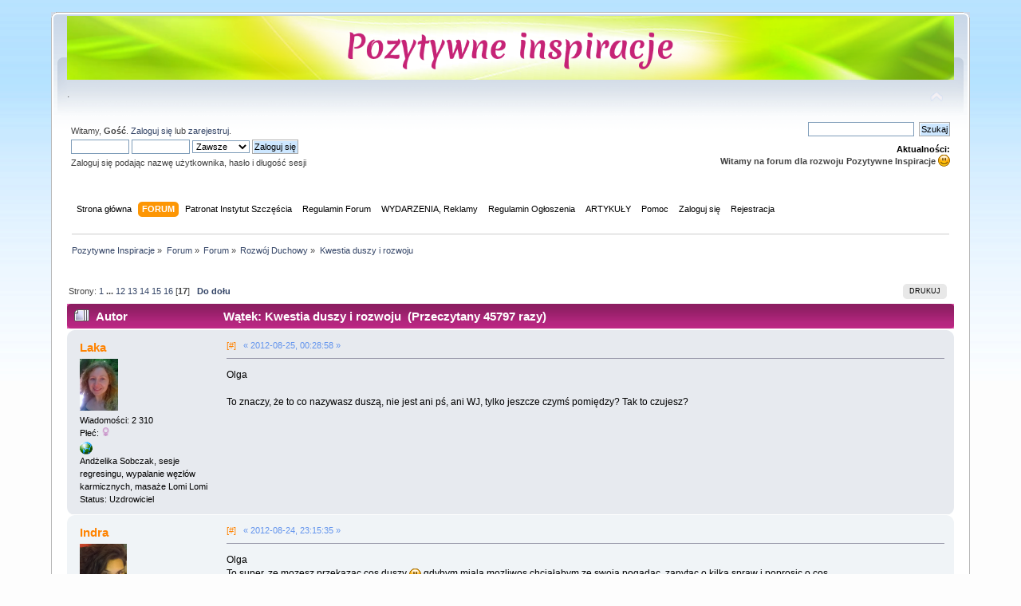

--- FILE ---
content_type: text/html; charset=UTF-8
request_url: http://pozytywneinspiracje.com/index.php?topic=434.240
body_size: 7751
content:
<!DOCTYPE html PUBLIC "-//W3C//DTD XHTML 1.0 Transitional//EN" "http://www.w3.org/TR/xhtml1/DTD/xhtml1-transitional.dtd">
<html xmlns="http://www.w3.org/1999/xhtml">
<head>
	<link rel="stylesheet" type="text/css" href="http://pozytywneinspiracje.com/Themes/default/css/index.css?fin23" />
	<link rel="stylesheet" type="text/css" href="http://pozytywneinspiracje.com/Themes/default/css/webkit.css" />
	<script type="text/javascript" src="http://pozytywneinspiracje.com/Themes/default/scripts/script.js?fin23"></script>
	<script type="text/javascript" src="http://pozytywneinspiracje.com/Themes/default/scripts/theme.js?fin23"></script>
	<script type="text/javascript"><!-- // --><![CDATA[
		var smf_theme_url = "http://pozytywneinspiracje.com/Themes/default";
		var smf_default_theme_url = "http://pozytywneinspiracje.com/Themes/default";
		var smf_images_url = "http://pozytywneinspiracje.com/Themes/default/images";
		var smf_scripturl = "http://pozytywneinspiracje.com/index.php?PHPSESSID=ieud70fgbra93sf39seu7itjh2&amp;";
		var smf_iso_case_folding = false;
		var smf_charset = "UTF-8";
		var ajax_notification_text = "Ładowanie...";
		var ajax_notification_cancel_text = "Anuluj";
	// ]]></script>
	<meta http-equiv="Content-Type" content="text/html; charset=UTF-8" />
	<meta name="description" content="Kwestia duszy i rozwoju " />
	<meta name="keywords" content="regresing, rozwój duchowy, cuda ducha, Leszek Żądło, reinkarnacja" />
	<title>Kwestia duszy i rozwoju </title>
	<link rel="canonical" href="http://pozytywneinspiracje.com/index.php?PHPSESSID=ieud70fgbra93sf39seu7itjh2&amp;topic=434.240" />
	<link rel="help" href="http://pozytywneinspiracje.com/index.php?PHPSESSID=ieud70fgbra93sf39seu7itjh2&amp;action=help" />
	<link rel="search" href="http://pozytywneinspiracje.com/index.php?PHPSESSID=ieud70fgbra93sf39seu7itjh2&amp;action=search" />
	<link rel="contents" href="http://pozytywneinspiracje.com/index.php?PHPSESSID=ieud70fgbra93sf39seu7itjh2&amp;" />
	<link rel="alternate" type="application/rss+xml" title="Pozytywne Inspiracje - RSS" href="http://pozytywneinspiracje.com/index.php?PHPSESSID=ieud70fgbra93sf39seu7itjh2&amp;type=rss;action=.xml" />
	<link rel="prev" href="http://pozytywneinspiracje.com/index.php?PHPSESSID=ieud70fgbra93sf39seu7itjh2&amp;topic=434.0;prev_next=prev" />
	<link rel="next" href="http://pozytywneinspiracje.com/index.php?PHPSESSID=ieud70fgbra93sf39seu7itjh2&amp;topic=434.0;prev_next=next" />
	<link rel="index" href="http://pozytywneinspiracje.com/index.php?PHPSESSID=ieud70fgbra93sf39seu7itjh2&amp;board=15.0" />
</head>
<body>
<div id="wrapper" style="width: 90%">
	<div id="header"><div class="frame">
		<div id="top_section">
			<h1 class="forumtitle">
				<a href="http://pozytywneinspiracje.com/index.php?PHPSESSID=ieud70fgbra93sf39seu7itjh2&amp;"><img src="http://pozytywneinspiracje.com/Themes/default/images/logo_nowe.png" alt="Pozytywne Inspiracje" /></a>
			</h1>
			<img id="upshrink" src="http://pozytywneinspiracje.com/Themes/default/images/upshrink.png" alt="*" title="Zmniejsz lub zwiększ nagłówek." style="display: none;" />
			<div id="siteslogan" class="floatright">.</div>
		</div>
		<div id="upper_section" class="middletext">
			<div class="user">
				<script type="text/javascript" src="http://pozytywneinspiracje.com/Themes/default/scripts/sha1.js"></script>
				<form id="guest_form" action="http://pozytywneinspiracje.com/index.php?PHPSESSID=ieud70fgbra93sf39seu7itjh2&amp;action=login2" method="post" accept-charset="UTF-8"  onsubmit="hashLoginPassword(this, 'c64a79ec2193d38e03dccdbd9cb399d4');">
					<div class="info">Witamy, <strong>Gość</strong>. <a href="http://pozytywneinspiracje.com/index.php?PHPSESSID=ieud70fgbra93sf39seu7itjh2&amp;action=login">Zaloguj się</a> lub <a href="http://pozytywneinspiracje.com/index.php?PHPSESSID=ieud70fgbra93sf39seu7itjh2&amp;action=register">zarejestruj</a>.</div>
					<input type="text" name="user" size="10" class="input_text" />
					<input type="password" name="passwrd" size="10" class="input_password" />
					<select name="cookielength">
						<option value="60">1 Godzina</option>
						<option value="1440">1 Dzień</option>
						<option value="10080">1 Tydzień</option>
						<option value="43200">1 Miesiąc</option>
						<option value="-1" selected="selected">Zawsze</option>
					</select>
					<input type="submit" value="Zaloguj się" class="button_submit" /><br />
					<div class="info">Zaloguj się podając nazwę użytkownika, hasło i długość sesji</div>
					<input type="hidden" name="hash_passwrd" value="" /><input type="hidden" name="js" value="no" />
				</form><script type="text/javascript">document.forms.guest_form.js.value = screen.width + "x" + screen.height;</script>
			</div>
			<div class="news normaltext">
				<form id="search_form" action="http://pozytywneinspiracje.com/index.php?PHPSESSID=ieud70fgbra93sf39seu7itjh2&amp;action=search2" method="post" accept-charset="UTF-8">
					<input type="text" name="search" value="" class="input_text" />&nbsp;
					<input type="submit" name="submit" value="Szukaj" class="button_submit" />
					<input type="hidden" name="advanced" value="0" />
					<input type="hidden" name="topic" value="434" /></form>
				<h2>Aktualności: </h2>
				<p><strong> Witamy na forum dla rozwoju Pozytywne Inspiracje <img src="http://pozytywneinspiracje.com/Smileys/default/smiley.gif" alt="&#58;&#41;" title="Uśmiech" class="smiley" /></strong></p>
			</div>
		</div>
		<br class="clear" />
		<script type="text/javascript"><!-- // --><![CDATA[
			var oMainHeaderToggle = new smc_Toggle({
				bToggleEnabled: true,
				bCurrentlyCollapsed: false,
				aSwappableContainers: [
					'upper_section'
				],
				aSwapImages: [
					{
						sId: 'upshrink',
						srcExpanded: smf_images_url + '/upshrink.png',
						altExpanded: 'Zmniejsz lub zwiększ nagłówek.',
						srcCollapsed: smf_images_url + '/upshrink2.png',
						altCollapsed: 'Zmniejsz lub zwiększ nagłówek.'
					}
				],
				oThemeOptions: {
					bUseThemeSettings: false,
					sOptionName: 'collapse_header',
					sSessionVar: 'ab37616',
					sSessionId: 'c64a79ec2193d38e03dccdbd9cb399d4'
				},
				oCookieOptions: {
					bUseCookie: true,
					sCookieName: 'upshrink'
				}
			});
		// ]]></script>
		<div id="main_menu">
			<ul class="dropmenu" id="menu_nav">
				<li id="button_home">
					<a class="firstlevel" href="http://pozytywneinspiracje.com/index.php?PHPSESSID=ieud70fgbra93sf39seu7itjh2&amp;" rel="nofollow">
						<span class="last firstlevel">Strona główna</span>
					</a>
				</li>
				<li id="button_forum">
					<a class="active firstlevel" href="http://pozytywneinspiracje.com/index.php?PHPSESSID=ieud70fgbra93sf39seu7itjh2&amp;action=forum" rel="nofollow">
						<span class="firstlevel">FORUM</span>
					</a>
				</li>
				<li id="button_patronat_button">
					<a class="firstlevel" href="http://pozytywneinspiracje.com/index.php?PHPSESSID=ieud70fgbra93sf39seu7itjh2&amp;action=forum" rel="nofollow">
						<span class="firstlevel">Patronat Instytut Szczęścia</span>
					</a>
				</li>
				<li id="button_reg_forum">
					<a class="firstlevel" href="http://pozytywneinspiracje.com/index.php?PHPSESSID=ieud70fgbra93sf39seu7itjh2&amp;topic=1588.0" rel="nofollow">
						<span class="firstlevel">Regulamin Forum</span>
					</a>
				</li>
				<li id="button_ogloszenia_button">
					<a class="firstlevel" href="http://pozytywneinspiracje.com/index.php?PHPSESSID=ieud70fgbra93sf39seu7itjh2&amp;board=22.0" rel="nofollow">
						<span class="firstlevel">WYDARZENIA, Reklamy</span>
					</a>
				</li>
				<li id="button_reg_ogloszenia">
					<a class="firstlevel" href="http://pozytywneinspiracje.com/index.php?PHPSESSID=ieud70fgbra93sf39seu7itjh2&amp;topic=266.0" rel="nofollow">
						<span class="firstlevel">Regulamin Ogłoszenia</span>
					</a>
				</li>
				<li id="button_articles">
					<a class="firstlevel" href="http://pozytywneinspiracje.com/index.php?PHPSESSID=ieud70fgbra93sf39seu7itjh2&amp;action=articles" rel="nofollow">
						<span class="firstlevel">ARTYKUŁY</span>
					</a>
				</li>
				<li id="button_help">
					<a class="firstlevel" href="http://pozytywneinspiracje.com/index.php?PHPSESSID=ieud70fgbra93sf39seu7itjh2&amp;action=help" rel="nofollow">
						<span class="firstlevel">Pomoc</span>
					</a>
				</li>
				<li id="button_login">
					<a class="firstlevel" href="http://pozytywneinspiracje.com/index.php?PHPSESSID=ieud70fgbra93sf39seu7itjh2&amp;action=login" rel="nofollow">
						<span class="firstlevel">Zaloguj się</span>
					</a>
				</li>
				<li id="button_register">
					<a class="firstlevel" href="http://pozytywneinspiracje.com/index.php?PHPSESSID=ieud70fgbra93sf39seu7itjh2&amp;action=register" rel="nofollow">
						<span class="last firstlevel">Rejestracja</span>
					</a>
				</li>
			</ul>
		</div>
		<br class="clear" />
	</div></div>
	<div id="content_section"><div class="frame">
		<div id="main_content_section">
	<div class="navigate_section">
		<ul>
			<li>
				<a href="http://pozytywneinspiracje.com/index.php?PHPSESSID=ieud70fgbra93sf39seu7itjh2&amp;"><span>Pozytywne Inspiracje</span></a> &#187;
			</li>
			<li>
				<a href="http://pozytywneinspiracje.com/index.php?PHPSESSID=ieud70fgbra93sf39seu7itjh2&amp;action=forum"><span>Forum</span></a> &#187;
			</li>
			<li>
				<a href="http://pozytywneinspiracje.com/index.php?PHPSESSID=ieud70fgbra93sf39seu7itjh2&amp;action=forum#c3"><span>Forum</span></a> &#187;
			</li>
			<li>
				<a href="http://pozytywneinspiracje.com/index.php?PHPSESSID=ieud70fgbra93sf39seu7itjh2&amp;board=15.0"><span>Rozwój Duchowy</span></a> &#187;
			</li>
			<li class="last">
				<a href="http://pozytywneinspiracje.com/index.php?PHPSESSID=ieud70fgbra93sf39seu7itjh2&amp;topic=434.0"><span>Kwestia duszy i rozwoju </span></a>
			</li>
		</ul>
	</div>		<div class="smalltext adk_pointer adk_float_r">			</div><br />		<div class="adk_height_1"></div>
			<a id="top"></a>
			<a id="msg22113"></a>
			<div class="pagesection">
				<div class="nextlinks"></div>
		<div class="buttonlist floatright">
			<ul>
				<li><a class="button_strip_print" href="http://pozytywneinspiracje.com/index.php?PHPSESSID=ieud70fgbra93sf39seu7itjh2&amp;action=printpage;topic=434.0" rel="new_win nofollow"><span class="last">Drukuj</span></a></li>
			</ul>
		</div>
				<div class="pagelinks floatleft">Strony: <a class="navPages" href="http://pozytywneinspiracje.com/index.php?PHPSESSID=ieud70fgbra93sf39seu7itjh2&amp;topic=434.0">1</a> <span style="font-weight: bold;" onclick="expandPages(this, 'http://pozytywneinspiracje.com/index.php'+'?topic=434.%1$d', 15, 165, 15);" onmouseover="this.style.cursor = 'pointer';"> ... </span><a class="navPages" href="http://pozytywneinspiracje.com/index.php?PHPSESSID=ieud70fgbra93sf39seu7itjh2&amp;topic=434.165">12</a> <a class="navPages" href="http://pozytywneinspiracje.com/index.php?PHPSESSID=ieud70fgbra93sf39seu7itjh2&amp;topic=434.180">13</a> <a class="navPages" href="http://pozytywneinspiracje.com/index.php?PHPSESSID=ieud70fgbra93sf39seu7itjh2&amp;topic=434.195">14</a> <a class="navPages" href="http://pozytywneinspiracje.com/index.php?PHPSESSID=ieud70fgbra93sf39seu7itjh2&amp;topic=434.210">15</a> <a class="navPages" href="http://pozytywneinspiracje.com/index.php?PHPSESSID=ieud70fgbra93sf39seu7itjh2&amp;topic=434.225">16</a> [<strong>17</strong>]   &nbsp;&nbsp;<a href="#lastPost"><strong>Do dołu</strong></a></div>
			</div>
			<div id="forumposts">
				<div class="cat_bar">
					<h3 class="catbg">
						<img src="http://pozytywneinspiracje.com/Themes/default/images/topic/veryhot_post.gif" align="bottom" alt="" />
						<span id="author">Autor</span>
						Wątek: Kwestia duszy i rozwoju  &nbsp;(Przeczytany 45797 razy)
					</h3>
				</div>
				<form action="http://pozytywneinspiracje.com/index.php?PHPSESSID=ieud70fgbra93sf39seu7itjh2&amp;action=quickmod2;topic=434.240" method="post" accept-charset="UTF-8" name="quickModForm" id="quickModForm" style="margin: 0;" onsubmit="return oQuickModify.bInEditMode ? oQuickModify.modifySave('c64a79ec2193d38e03dccdbd9cb399d4', 'ab37616') : false">
				<div class="windowbg">
					<span class="topslice"><span></span></span>
					<div class="post_wrapper">
						<div class="poster">
							<h4>
								<a href="http://pozytywneinspiracje.com/index.php?PHPSESSID=ieud70fgbra93sf39seu7itjh2&amp;action=profile;u=38" title="Zobacz profil Laka">Laka</a>
							</h4>
							<ul class="reset smalltext" id="msg_22113_extra_info">
								<li class="stars"></li>
								<li class="avatar">
									<a href="http://pozytywneinspiracje.com/index.php?PHPSESSID=ieud70fgbra93sf39seu7itjh2&amp;action=profile;u=38">
										<img class="avatar" src="http://pozytywneinspiracje.com/index.php?PHPSESSID=ieud70fgbra93sf39seu7itjh2&amp;action=dlattach;attach=1123;type=avatar" alt="" />
									</a>
								</li>
								<li class="postcount">Wiadomości: 2 310</li>
								<li class="gender">Płeć: <img class="gender" src="http://pozytywneinspiracje.com/Themes/default/images/Female.gif" alt="Kobieta" /></li>
								<li class="profile">
									<ul>
										<li><a href="http://www.bluefaerie.com.pl" title="BlueFaerie" target="_blank" class="new_win" rel="nofollow"><img src="http://pozytywneinspiracje.com/Themes/default/images/www_sm.gif" alt="BlueFaerie" /></a></li>
									</ul>
								</li><li class="custom">Andżelika Sobczak, sesje regresingu, wypalanie węzłów karmicznych, masaże Lomi Lomi</li><li class="custom">Status: Uzdrowiciel</li>
							</ul>
						</div>
						<div class="postarea">
							<div class="flow_hidden">
								<div class="keyinfo">
										<div class="smalltext">
											<a style="color: #FF8300" href="http://pozytywneinspiracje.com/index.php?PHPSESSID=ieud70fgbra93sf39seu7itjh2&amp;topic=434.msg22113#msg22113" rel="nofollow" title="link do tej wiadomości">[#]</a>
											&nbsp;
											<font style="color: #6495ED; size=7px"> &#171; 2012-08-25, 00:28:58 &#187;</font>
										</div>
								<div id="msg_22113_quick_mod"></div>
								</div>
							</div>
							<div class="post">
								<div class="inner" id="msg_22113">Olga<br /><br />To znaczy, że to co nazywasz duszą, nie jest ani pś, ani WJ, tylko jeszcze czymś pomiędzy? Tak to czujesz?</div>
							</div>
						</div>
						<div class="moderatorbar">
							<div class="smalltext modified" id="modified_22113">
							</div>
							<div class="smalltext reportlinks">
							</div>
						</div>
					</div>
					<span class="botslice"><span></span></span>
				</div>
				<hr class="post_separator" />
				<a id="msg22112"></a>
				<div class="windowbg2">
					<span class="topslice"><span></span></span>
					<div class="post_wrapper">
						<div class="poster">
							<h4>
								<a href="http://pozytywneinspiracje.com/index.php?PHPSESSID=ieud70fgbra93sf39seu7itjh2&amp;action=profile;u=288" title="Zobacz profil Indra">Indra</a>
							</h4>
							<ul class="reset smalltext" id="msg_22112_extra_info">
								<li class="stars"></li>
								<li class="avatar">
									<a href="http://pozytywneinspiracje.com/index.php?PHPSESSID=ieud70fgbra93sf39seu7itjh2&amp;action=profile;u=288">
										<img class="avatar" src="http://pozytywneinspiracje.com/index.php?PHPSESSID=ieud70fgbra93sf39seu7itjh2&amp;action=dlattach;attach=1076;type=avatar" alt="" />
									</a>
								</li>
								<li class="postcount">Wiadomości: 2 440</li>
								<li class="gender">Płeć: <img class="gender" src="http://pozytywneinspiracje.com/Themes/default/images/Female.gif" alt="Kobieta" /></li>
								<li class="profile">
									<ul>
									</ul>
								</li><li class="custom">Status: Obserwator</li>
							</ul>
						</div>
						<div class="postarea">
							<div class="flow_hidden">
								<div class="keyinfo">
										<div class="smalltext">
											<a style="color: #FF8300" href="http://pozytywneinspiracje.com/index.php?PHPSESSID=ieud70fgbra93sf39seu7itjh2&amp;topic=434.msg22112#msg22112" rel="nofollow" title="link do tej wiadomości">[#]</a>
											&nbsp;
											<font style="color: #6495ED; size=7px"> &#171; 2012-08-24, 23:15:35 &#187;</font>
										</div>
								<div id="msg_22112_quick_mod"></div>
								</div>
							</div>
							<div class="post">
								<div class="inner" id="msg_22112">Olga<br />To super, ze mozesz przekazac cos duszy <img src="http://pozytywneinspiracje.com/Smileys/default/smiley.gif" alt="&#58;&#41;" title="Uśmiech" class="smiley" /> gdybym miala mozliwos chciałabym ze swoją pogadac, zapytac o kilka spraw i poprosic o cos<br /><br />Karola<br />tez tak postrzegam duszę i WJ, ktore jest oswieconą częscia duszy</div>
							</div>
						</div>
						<div class="moderatorbar">
							<div class="smalltext modified" id="modified_22112">
							</div>
							<div class="smalltext reportlinks">
							</div>
						</div>
					</div>
					<span class="botslice"><span></span></span>
				</div>
				<hr class="post_separator" />
				<a id="msg22111"></a>
				<div class="windowbg">
					<span class="topslice"><span></span></span>
					<div class="post_wrapper">
						<div class="poster">
							<h4>
								<a href="http://pozytywneinspiracje.com/index.php?PHPSESSID=ieud70fgbra93sf39seu7itjh2&amp;action=profile;u=22" title="Zobacz profil Olga">Olga</a>
							</h4>
							<ul class="reset smalltext" id="msg_22111_extra_info">
								<li class="stars"></li>
								<li class="avatar">
									<a href="http://pozytywneinspiracje.com/index.php?PHPSESSID=ieud70fgbra93sf39seu7itjh2&amp;action=profile;u=22">
										<img class="avatar" src="http://pozytywneinspiracje.com/index.php?PHPSESSID=ieud70fgbra93sf39seu7itjh2&amp;action=dlattach;attach=1069;type=avatar" alt="" />
									</a>
								</li>
								<li class="postcount">Wiadomości: 2 175</li>
								<li class="gender">Płeć: <img class="gender" src="http://pozytywneinspiracje.com/Themes/default/images/Female.gif" alt="Kobieta" /></li>
								<li class="profile">
									<ul>
									</ul>
								</li><li class="custom">olga.sarzala@gmail.com</li><li class="custom">Status: Uzdrowiciel</li>
							</ul>
						</div>
						<div class="postarea">
							<div class="flow_hidden">
								<div class="keyinfo">
										<div class="smalltext">
											<a style="color: #FF8300" href="http://pozytywneinspiracje.com/index.php?PHPSESSID=ieud70fgbra93sf39seu7itjh2&amp;topic=434.msg22111#msg22111" rel="nofollow" title="link do tej wiadomości">[#]</a>
											&nbsp;
											<font style="color: #6495ED; size=7px"> &#171; 2012-08-24, 23:06:47 &#187;</font>
										</div>
								<div id="msg_22111_quick_mod"></div>
								</div>
							</div>
							<div class="post">
								<div class="inner" id="msg_22111">Wybacz ale nieodpowiem ci w jednostkach miary:D<br />Ale mogę w jednostkach boskich:<br /><br />WJ/Duch<br />PŚ/ niskie Ja<br /><br />Dusza: nie jest ani WJ ani PŚ, wiesz Karola, dochodze do wniosku że pracuję jednocześnie na kilku poziomach, bo i niskie ja [ pś] i wyrzej. Ale nie jest to WJ więc okresliłam to sobie duszą <img src="http://pozytywneinspiracje.com/Smileys/default/wink.gif" alt=";&#41;" title="Mrugnięcie" class="smiley" /><br /><br />Narazie nie będe tego rozważać głębiej, bo to nie kostka rubika. To co piszę nie opiera się na tym co czytałam, tylko na tym czego doświadczam, więc mogę jeszcze w pełni nie umiec wyrazić się:)<br />Wraz z medytacją przyjda odpowiedzi, za jakis czas.<br /><br /><br />Czym się różni dusza od Wj, dusza nie jest z założenia oświecona, jest czymś na poziomie czego pracujesz ze sobą, min [ tak to odbieram]</div>
							</div>
						</div>
						<div class="moderatorbar">
							<div class="smalltext modified" id="modified_22111">
								&#171; <em>Ostatnia zmiana: 2012-08-24, 23:09:05 wysłana przez Olga</em> &#187;
							</div>
							<div class="smalltext reportlinks">
							</div>
						</div>
					</div>
					<span class="botslice"><span></span></span>
				</div>
				<hr class="post_separator" />
				<a id="msg22110"></a>
				<div class="windowbg2">
					<span class="topslice"><span></span></span>
					<div class="post_wrapper">
						<div class="poster">
							<h4>
								<a href="http://pozytywneinspiracje.com/index.php?PHPSESSID=ieud70fgbra93sf39seu7itjh2&amp;action=profile;u=78" title="Zobacz profil carolieen">carolieen</a>
							</h4>
							<ul class="reset smalltext" id="msg_22110_extra_info">
								<li class="stars"></li>
								<li class="avatar">
									<a href="http://pozytywneinspiracje.com/index.php?PHPSESSID=ieud70fgbra93sf39seu7itjh2&amp;action=profile;u=78">
										<img class="avatar" src="http://pozytywneinspiracje.com/index.php?PHPSESSID=ieud70fgbra93sf39seu7itjh2&amp;action=dlattach;attach=1100;type=avatar" alt="" />
									</a>
								</li>
								<li class="postcount">Wiadomości: 1 062</li>
								<li class="gender">Płeć: <img class="gender" src="http://pozytywneinspiracje.com/Themes/default/images/Female.gif" alt="Kobieta" /></li>
								<li class="profile">
									<ul>
										<li><a href="http://------WebKitFormBoundarykaGGmVoJBpOte_url&quot;------WebKitFormBoundarykaGGmVoJBustomfield[cust_imi]&quot;Karolina Kozielska, terapia WHH, procesy Stanów Szczytowych, www.openwings.pl" title="www.openwings.pl" target="_blank" class="new_win" rel="nofollow"><img src="http://pozytywneinspiracje.com/Themes/default/images/www_sm.gif" alt="www.openwings.pl" /></a></li>
									</ul>
								</li><li class="custom">Karolina Kozielska, terapia WHH i Stanów Szczytowych, zebiegi węzłów karmicznych, www.openwings.pl,</li><li class="custom">Status: Uzdrowiciel</li>
							</ul>
						</div>
						<div class="postarea">
							<div class="flow_hidden">
								<div class="keyinfo">
										<div class="smalltext">
											<a style="color: #FF8300" href="http://pozytywneinspiracje.com/index.php?PHPSESSID=ieud70fgbra93sf39seu7itjh2&amp;topic=434.msg22110#msg22110" rel="nofollow" title="link do tej wiadomości">[#]</a>
											&nbsp;
											<font style="color: #6495ED; size=7px"> &#171; 2012-08-24, 22:57:10 &#187;</font>
										</div>
								<div id="msg_22110_quick_mod"></div>
								</div>
							</div>
							<div class="post">
								<div class="inner" id="msg_22110">mi chodziło o coś innego, czym różni się dusza od WJ, jak to czujesz?<br /><br />Ja to czuję tak, że WJ jest jakby mniejsze od duszy, zawiera się w niej, jest tą boską częścią, którą możemy w pełni przejawić. Duszę zaś odbieram jako coś, co ma konkretny plan do wykonania, ma jakby swoje pochodzenie, które pewne rzeczy determinuje odnośnie danej istoty. Choć nie wiem czy tak rzeczywiście jest.</div>
							</div>
						</div>
						<div class="moderatorbar">
							<div class="smalltext modified" id="modified_22110">
							</div>
							<div class="smalltext reportlinks">
							</div>
						</div>
					</div>
					<span class="botslice"><span></span></span>
				</div>
				<hr class="post_separator" />
				<a id="msg22107"></a>
				<div class="windowbg">
					<span class="topslice"><span></span></span>
					<div class="post_wrapper">
						<div class="poster">
							<h4>
								<a href="http://pozytywneinspiracje.com/index.php?PHPSESSID=ieud70fgbra93sf39seu7itjh2&amp;action=profile;u=22" title="Zobacz profil Olga">Olga</a>
							</h4>
							<ul class="reset smalltext" id="msg_22107_extra_info">
								<li class="stars"></li>
								<li class="avatar">
									<a href="http://pozytywneinspiracje.com/index.php?PHPSESSID=ieud70fgbra93sf39seu7itjh2&amp;action=profile;u=22">
										<img class="avatar" src="http://pozytywneinspiracje.com/index.php?PHPSESSID=ieud70fgbra93sf39seu7itjh2&amp;action=dlattach;attach=1069;type=avatar" alt="" />
									</a>
								</li>
								<li class="postcount">Wiadomości: 2 175</li>
								<li class="gender">Płeć: <img class="gender" src="http://pozytywneinspiracje.com/Themes/default/images/Female.gif" alt="Kobieta" /></li>
								<li class="profile">
									<ul>
									</ul>
								</li><li class="custom">olga.sarzala@gmail.com</li><li class="custom">Status: Uzdrowiciel</li>
							</ul>
						</div>
						<div class="postarea">
							<div class="flow_hidden">
								<div class="keyinfo">
										<div class="smalltext">
											<a style="color: #FF8300" href="http://pozytywneinspiracje.com/index.php?PHPSESSID=ieud70fgbra93sf39seu7itjh2&amp;topic=434.msg22107#msg22107" rel="nofollow" title="link do tej wiadomości">[#]</a>
											&nbsp;
											<font style="color: #6495ED; size=7px"> &#171; 2012-08-24, 22:25:48 &#187;</font>
										</div>
								<div id="msg_22107_quick_mod"></div>
								</div>
							</div>
							<div class="post">
								<div class="inner" id="msg_22107">Mariusz ok<br /><br />Wj dla mnie jest bardziej jak Duch [ ale nie że taki z horrorów: p] Jest boskością. <br />A pś jest dla mnie czymś niskim. Niższym Ja.<br /><br /><br /></div>
							</div>
						</div>
						<div class="moderatorbar">
							<div class="smalltext modified" id="modified_22107">
							</div>
							<div class="smalltext reportlinks">
							</div>
						</div>
					</div>
					<span class="botslice"><span></span></span>
				</div>
				<hr class="post_separator" />
				<a id="msg22101"></a>
				<div class="windowbg2">
					<span class="topslice"><span></span></span>
					<div class="post_wrapper">
						<div class="poster">
							<h4>
								<a href="http://pozytywneinspiracje.com/index.php?PHPSESSID=ieud70fgbra93sf39seu7itjh2&amp;action=profile;u=5" title="Zobacz profil Mariusz">Mariusz</a>
							</h4>
							<ul class="reset smalltext" id="msg_22101_extra_info">
								<li class="stars"></li>
								<li class="avatar">
									<a href="http://pozytywneinspiracje.com/index.php?PHPSESSID=ieud70fgbra93sf39seu7itjh2&amp;action=profile;u=5">
										<img class="avatar" src="http://pozytywneinspiracje.com/index.php?PHPSESSID=ieud70fgbra93sf39seu7itjh2&amp;action=dlattach;attach=839;type=avatar" alt="" />
									</a>
								</li>
								<li class="postcount">Wiadomości: 4 015</li>
								<li class="gender">Płeć: <img class="gender" src="http://pozytywneinspiracje.com/Themes/default/images/Male.gif" alt="Mężczyzna" /></li>
								<li class="profile">
									<ul>
									</ul>
								</li><li class="custom">Status: Zaawansowany</li>
							</ul>
						</div>
						<div class="postarea">
							<div class="flow_hidden">
								<div class="keyinfo">
										<div class="smalltext">
											<a style="color: #FF8300" href="http://pozytywneinspiracje.com/index.php?PHPSESSID=ieud70fgbra93sf39seu7itjh2&amp;topic=434.msg22101#msg22101" rel="nofollow" title="link do tej wiadomości">[#]</a>
											&nbsp;
											<font style="color: #6495ED; size=7px"> &#171; 2012-08-24, 21:57:33 &#187;</font>
										</div>
								<div id="msg_22101_quick_mod"></div>
								</div>
							</div>
							<div class="post">
								<div class="inner" id="msg_22101">Olga<br />Wysłąłem ci PW</div>
							</div>
						</div>
						<div class="moderatorbar">
							<div class="smalltext modified" id="modified_22101">
							</div>
							<div class="smalltext reportlinks">
							</div>
						</div>
					</div>
					<span class="botslice"><span></span></span>
				</div>
				<hr class="post_separator" />
				<a id="msg22099"></a>
				<div class="windowbg">
					<span class="topslice"><span></span></span>
					<div class="post_wrapper">
						<div class="poster">
							<h4>
								<a href="http://pozytywneinspiracje.com/index.php?PHPSESSID=ieud70fgbra93sf39seu7itjh2&amp;action=profile;u=78" title="Zobacz profil carolieen">carolieen</a>
							</h4>
							<ul class="reset smalltext" id="msg_22099_extra_info">
								<li class="stars"></li>
								<li class="avatar">
									<a href="http://pozytywneinspiracje.com/index.php?PHPSESSID=ieud70fgbra93sf39seu7itjh2&amp;action=profile;u=78">
										<img class="avatar" src="http://pozytywneinspiracje.com/index.php?PHPSESSID=ieud70fgbra93sf39seu7itjh2&amp;action=dlattach;attach=1100;type=avatar" alt="" />
									</a>
								</li>
								<li class="postcount">Wiadomości: 1 062</li>
								<li class="gender">Płeć: <img class="gender" src="http://pozytywneinspiracje.com/Themes/default/images/Female.gif" alt="Kobieta" /></li>
								<li class="profile">
									<ul>
										<li><a href="http://------WebKitFormBoundarykaGGmVoJBpOte_url&quot;------WebKitFormBoundarykaGGmVoJBustomfield[cust_imi]&quot;Karolina Kozielska, terapia WHH, procesy Stanów Szczytowych, www.openwings.pl" title="www.openwings.pl" target="_blank" class="new_win" rel="nofollow"><img src="http://pozytywneinspiracje.com/Themes/default/images/www_sm.gif" alt="www.openwings.pl" /></a></li>
									</ul>
								</li><li class="custom">Karolina Kozielska, terapia WHH i Stanów Szczytowych, zebiegi węzłów karmicznych, www.openwings.pl,</li><li class="custom">Status: Uzdrowiciel</li>
							</ul>
						</div>
						<div class="postarea">
							<div class="flow_hidden">
								<div class="keyinfo">
										<div class="smalltext">
											<a style="color: #FF8300" href="http://pozytywneinspiracje.com/index.php?PHPSESSID=ieud70fgbra93sf39seu7itjh2&amp;topic=434.msg22099#msg22099" rel="nofollow" title="link do tej wiadomości">[#]</a>
											&nbsp;
											<font style="color: #6495ED; size=7px"> &#171; 2012-08-24, 21:10:00 &#187;</font>
										</div>
								<div id="msg_22099_quick_mod"></div>
								</div>
							</div>
							<div class="post">
								<div class="inner" id="msg_22099">Olga,<br />a jak czujesz duszę, jak to się ma do WJ, pś wg Ciebie?</div>
							</div>
						</div>
						<div class="moderatorbar">
							<div class="smalltext modified" id="modified_22099">
							</div>
							<div class="smalltext reportlinks">
							</div>
						</div>
					</div>
					<span class="botslice"><span></span></span>
				</div>
				<hr class="post_separator" />
				<a id="msg22097"></a>
				<div class="windowbg2">
					<span class="topslice"><span></span></span>
					<div class="post_wrapper">
						<div class="poster">
							<h4>
								<a href="http://pozytywneinspiracje.com/index.php?PHPSESSID=ieud70fgbra93sf39seu7itjh2&amp;action=profile;u=22" title="Zobacz profil Olga">Olga</a>
							</h4>
							<ul class="reset smalltext" id="msg_22097_extra_info">
								<li class="stars"></li>
								<li class="avatar">
									<a href="http://pozytywneinspiracje.com/index.php?PHPSESSID=ieud70fgbra93sf39seu7itjh2&amp;action=profile;u=22">
										<img class="avatar" src="http://pozytywneinspiracje.com/index.php?PHPSESSID=ieud70fgbra93sf39seu7itjh2&amp;action=dlattach;attach=1069;type=avatar" alt="" />
									</a>
								</li>
								<li class="postcount">Wiadomości: 2 175</li>
								<li class="gender">Płeć: <img class="gender" src="http://pozytywneinspiracje.com/Themes/default/images/Female.gif" alt="Kobieta" /></li>
								<li class="profile">
									<ul>
									</ul>
								</li><li class="custom">olga.sarzala@gmail.com</li><li class="custom">Status: Uzdrowiciel</li>
							</ul>
						</div>
						<div class="postarea">
							<div class="flow_hidden">
								<div class="keyinfo">
										<div class="smalltext">
											<a style="color: #FF8300" href="http://pozytywneinspiracje.com/index.php?PHPSESSID=ieud70fgbra93sf39seu7itjh2&amp;topic=434.msg22097#msg22097" rel="nofollow" title="link do tej wiadomości">[#]</a>
											&nbsp;
											<font style="color: #6495ED; size=7px"> &#171; 2012-08-24, 20:50:23 &#187;</font>
										</div>
								<div id="msg_22097_quick_mod"></div>
								</div>
							</div>
							<div class="post">
								<div class="inner" id="msg_22097">No i dusza nie jest WJ ani PŚ.<br /><br /><br />Moje WJ mówi mi że dobrze czuję:) Ja ufam<br /></div>
							</div>
						</div>
						<div class="moderatorbar">
							<div class="smalltext modified" id="modified_22097">
							</div>
							<div class="smalltext reportlinks">
							</div>
						</div>
					</div>
					<span class="botslice"><span></span></span>
				</div>
				<hr class="post_separator" />
				<a id="msg22093"></a>
				<div class="windowbg">
					<span class="topslice"><span></span></span>
					<div class="post_wrapper">
						<div class="poster">
							<h4>
								<a href="http://pozytywneinspiracje.com/index.php?PHPSESSID=ieud70fgbra93sf39seu7itjh2&amp;action=profile;u=22" title="Zobacz profil Olga">Olga</a>
							</h4>
							<ul class="reset smalltext" id="msg_22093_extra_info">
								<li class="stars"></li>
								<li class="avatar">
									<a href="http://pozytywneinspiracje.com/index.php?PHPSESSID=ieud70fgbra93sf39seu7itjh2&amp;action=profile;u=22">
										<img class="avatar" src="http://pozytywneinspiracje.com/index.php?PHPSESSID=ieud70fgbra93sf39seu7itjh2&amp;action=dlattach;attach=1069;type=avatar" alt="" />
									</a>
								</li>
								<li class="postcount">Wiadomości: 2 175</li>
								<li class="gender">Płeć: <img class="gender" src="http://pozytywneinspiracje.com/Themes/default/images/Female.gif" alt="Kobieta" /></li>
								<li class="profile">
									<ul>
									</ul>
								</li><li class="custom">olga.sarzala@gmail.com</li><li class="custom">Status: Uzdrowiciel</li>
							</ul>
						</div>
						<div class="postarea">
							<div class="flow_hidden">
								<div class="keyinfo">
										<div class="smalltext">
											<a style="color: #FF8300" href="http://pozytywneinspiracje.com/index.php?PHPSESSID=ieud70fgbra93sf39seu7itjh2&amp;topic=434.msg22093#msg22093" rel="nofollow" title="link do tej wiadomości">[#]</a>
											&nbsp;
											<font style="color: #6495ED; size=7px"> &#171; 2012-08-24, 20:31:56 &#187;</font>
										</div>
								<div id="msg_22093_quick_mod"></div>
								</div>
							</div>
							<div class="post">
								<div class="inner" id="msg_22093">Indra<br />Rozmawiam, widzę, czuję, słyszę, ale tylko wtedy gdy chcę, lub gdy ma iść istotny przekaz.<br /><br /><img src="http://pozytywneinspiracje.com/Smileys/default/smiley.gif" alt="&#58;&#41;" title="Uśmiech" class="smiley" /><br /><br />Aha, może dodam czym jest dla mnie dusza, bo z tym określeniem często jest zamotka. W sumie nie wiem na 100% czy to co okreslam duszą- nią jest czy też jest inną częścią. Najlepiej jakby trzeźwy jasnowidz powiedział mi czy dobrze określam to z czym pracuję:)<br />Mam kontakt z tą częścią nas która jest jakby nasza matrycą. Wypełnioną różnymi energiami, historią, doświadczeniem, to zawiera informacje nt karmy, dobrej, złej itd. A także zawiera infomacje o wyrzszych światach, wyrzszych stanach</div>
							</div>
						</div>
						<div class="moderatorbar">
							<div class="smalltext modified" id="modified_22093">
								&#171; <em>Ostatnia zmiana: 2012-08-24, 20:42:07 wysłana przez Olga</em> &#187;
							</div>
							<div class="smalltext reportlinks">
							</div>
						</div>
					</div>
					<span class="botslice"><span></span></span>
				</div>
				<hr class="post_separator" />
				<a id="msg21939"></a>
				<div class="windowbg2">
					<span class="topslice"><span></span></span>
					<div class="post_wrapper">
						<div class="poster">
							<h4>
								<a href="http://pozytywneinspiracje.com/index.php?PHPSESSID=ieud70fgbra93sf39seu7itjh2&amp;action=profile;u=288" title="Zobacz profil Indra">Indra</a>
							</h4>
							<ul class="reset smalltext" id="msg_21939_extra_info">
								<li class="stars"></li>
								<li class="avatar">
									<a href="http://pozytywneinspiracje.com/index.php?PHPSESSID=ieud70fgbra93sf39seu7itjh2&amp;action=profile;u=288">
										<img class="avatar" src="http://pozytywneinspiracje.com/index.php?PHPSESSID=ieud70fgbra93sf39seu7itjh2&amp;action=dlattach;attach=1076;type=avatar" alt="" />
									</a>
								</li>
								<li class="postcount">Wiadomości: 2 440</li>
								<li class="gender">Płeć: <img class="gender" src="http://pozytywneinspiracje.com/Themes/default/images/Female.gif" alt="Kobieta" /></li>
								<li class="profile">
									<ul>
									</ul>
								</li><li class="custom">Status: Obserwator</li>
							</ul>
						</div>
						<div class="postarea">
							<div class="flow_hidden">
								<div class="keyinfo">
										<div class="smalltext">
											<a style="color: #FF8300" href="http://pozytywneinspiracje.com/index.php?PHPSESSID=ieud70fgbra93sf39seu7itjh2&amp;topic=434.msg21939#msg21939" rel="nofollow" title="link do tej wiadomości">[#]</a>
											&nbsp;
											<font style="color: #6495ED; size=7px"> &#171; 2012-08-23, 18:50:59 &#187;</font>
										</div>
								<div id="msg_21939_quick_mod"></div>
								</div>
							</div>
							<div class="post">
								<div class="inner" id="msg_21939">Olga<br />W trakcie swoich zabiegów rozmawiasz, czy też jakby odczuwasz duszę osób, którym wypalasz węzły? Jakoś mnie to interesuje, ciekawa jestem <img src="http://pozytywneinspiracje.com/Smileys/default/smiley.gif" alt="&#58;&#41;" title="Uśmiech" class="smiley" /></div>
							</div>
						</div>
						<div class="moderatorbar">
							<div class="smalltext modified" id="modified_21939">
								&#171; <em>Ostatnia zmiana: 2012-08-30, 16:12:53 wysłana przez almighty</em> &#187;
							</div>
							<div class="smalltext reportlinks">
							</div>
						</div>
					</div>
					<span class="botslice"><span></span></span>
				</div>
				<hr class="post_separator" />
				</form>
			</div>
			<a id="lastPost"></a>
			<div class="pagesection">
				
		<div class="buttonlist floatright">
			<ul>
				<li><a class="button_strip_print" href="http://pozytywneinspiracje.com/index.php?PHPSESSID=ieud70fgbra93sf39seu7itjh2&amp;action=printpage;topic=434.0" rel="new_win nofollow"><span class="last">Drukuj</span></a></li>
			</ul>
		</div>
				<div class="pagelinks floatleft">Strony: <a class="navPages" href="http://pozytywneinspiracje.com/index.php?PHPSESSID=ieud70fgbra93sf39seu7itjh2&amp;topic=434.0">1</a> <span style="font-weight: bold;" onclick="expandPages(this, 'http://pozytywneinspiracje.com/index.php'+'?topic=434.%1$d', 15, 165, 15);" onmouseover="this.style.cursor = 'pointer';"> ... </span><a class="navPages" href="http://pozytywneinspiracje.com/index.php?PHPSESSID=ieud70fgbra93sf39seu7itjh2&amp;topic=434.165">12</a> <a class="navPages" href="http://pozytywneinspiracje.com/index.php?PHPSESSID=ieud70fgbra93sf39seu7itjh2&amp;topic=434.180">13</a> <a class="navPages" href="http://pozytywneinspiracje.com/index.php?PHPSESSID=ieud70fgbra93sf39seu7itjh2&amp;topic=434.195">14</a> <a class="navPages" href="http://pozytywneinspiracje.com/index.php?PHPSESSID=ieud70fgbra93sf39seu7itjh2&amp;topic=434.210">15</a> <a class="navPages" href="http://pozytywneinspiracje.com/index.php?PHPSESSID=ieud70fgbra93sf39seu7itjh2&amp;topic=434.225">16</a> [<strong>17</strong>]   &nbsp;&nbsp;<a href="#top"><strong>Do góry</strong></a></div>
				<div class="nextlinks_bottom"></div>
			</div>
	<div class="navigate_section">
		<ul>
			<li>
				<a href="http://pozytywneinspiracje.com/index.php?PHPSESSID=ieud70fgbra93sf39seu7itjh2&amp;"><span>Pozytywne Inspiracje</span></a> &#187;
			</li>
			<li>
				<a href="http://pozytywneinspiracje.com/index.php?PHPSESSID=ieud70fgbra93sf39seu7itjh2&amp;action=forum"><span>Forum</span></a> &#187;
			</li>
			<li>
				<a href="http://pozytywneinspiracje.com/index.php?PHPSESSID=ieud70fgbra93sf39seu7itjh2&amp;action=forum#c3"><span>Forum</span></a> &#187;
			</li>
			<li>
				<a href="http://pozytywneinspiracje.com/index.php?PHPSESSID=ieud70fgbra93sf39seu7itjh2&amp;board=15.0"><span>Rozwój Duchowy</span></a> &#187;
			</li>
			<li class="last">
				<a href="http://pozytywneinspiracje.com/index.php?PHPSESSID=ieud70fgbra93sf39seu7itjh2&amp;topic=434.0"><span>Kwestia duszy i rozwoju </span></a>
			</li>
		</ul>
	</div>
			<div id="moderationbuttons"></div>
			<div class="plainbox" id="display_jump_to">&nbsp;</div>
		<br class="clear" />
				<script type="text/javascript" src="http://pozytywneinspiracje.com/Themes/default/scripts/topic.js"></script>
				<script type="text/javascript"><!-- // --><![CDATA[
					var oQuickReply = new QuickReply({
						bDefaultCollapsed: true,
						iTopicId: 434,
						iStart: 240,
						sScriptUrl: smf_scripturl,
						sImagesUrl: "http://pozytywneinspiracje.com/Themes/default/images",
						sContainerId: "quickReplyOptions",
						sImageId: "quickReplyExpand",
						sImageCollapsed: "collapse.gif",
						sImageExpanded: "expand.gif",
						sJumpAnchor: "quickreply"
					});
					if ('XMLHttpRequest' in window)
					{
						var oQuickModify = new QuickModify({
							sScriptUrl: smf_scripturl,
							bShowModify: true,
							iTopicId: 434,
							sTemplateBodyEdit: '\n\t\t\t\t\t\t\t\t<div id="quick_edit_body_container" style="width: 90%">\n\t\t\t\t\t\t\t\t\t<div id="error_box" style="padding: 4px;" class="error"><' + '/div>\n\t\t\t\t\t\t\t\t\t<textarea class="editor" name="message" rows="12" style="width: 100%; margin-bottom: 10px;" tabindex="1">%body%<' + '/textarea><br />\n\t\t\t\t\t\t\t\t\t<input type="hidden" name="ab37616" value="c64a79ec2193d38e03dccdbd9cb399d4" />\n\t\t\t\t\t\t\t\t\t<input type="hidden" name="topic" value="434" />\n\t\t\t\t\t\t\t\t\t<input type="hidden" name="msg" value="%msg_id%" />\n\t\t\t\t\t\t\t\t\t<div class="righttext">\n\t\t\t\t\t\t\t\t\t\t<input type="submit" name="post" value="Zapisz" tabindex="2" onclick="return oQuickModify.modifySave(\'c64a79ec2193d38e03dccdbd9cb399d4\', \'ab37616\');" accesskey="s" class="button_submit" />&nbsp;&nbsp;<input type="submit" name="cancel" value="Anuluj" tabindex="3" onclick="return oQuickModify.modifyCancel();" class="button_submit" />\n\t\t\t\t\t\t\t\t\t<' + '/div>\n\t\t\t\t\t\t\t\t<' + '/div>',
							sTemplateSubjectEdit: '<input type="text" style="width: 90%;" name="subject" value="%subject%" size="80" maxlength="80" tabindex="4" class="input_text" />',
							sTemplateBodyNormal: '%body%',
							sTemplateSubjectNormal: '<a hr'+'ef="http://pozytywneinspiracje.com/index.php?PHPSESSID=ieud70fgbra93sf39seu7itjh2&amp;'+'?topic=434.msg%msg_id%#msg%msg_id%" rel="nofollow">%subject%<' + '/a>',
							sTemplateTopSubject: 'Wątek: %subject% &nbsp;(Przeczytany 45797 razy)',
							sErrorBorderStyle: '1px solid red'
						});

						aJumpTo[aJumpTo.length] = new JumpTo({
							sContainerId: "display_jump_to",
							sJumpToTemplate: "<label class=\"smalltext\" for=\"%select_id%\">Skocz do:<" + "/label> %dropdown_list%",
							iCurBoardId: 15,
							iCurBoardChildLevel: 0,
							sCurBoardName: "Rozwój Duchowy",
							sBoardChildLevelIndicator: "==",
							sBoardPrefix: "=> ",
							sCatSeparator: "-----------------------------",
							sCatPrefix: "",
							sGoButtonLabel: "Idź"
						});

						aIconLists[aIconLists.length] = new IconList({
							sBackReference: "aIconLists[" + aIconLists.length + "]",
							sIconIdPrefix: "msg_icon_",
							sScriptUrl: smf_scripturl,
							bShowModify: true,
							iBoardId: 15,
							iTopicId: 434,
							sSessionId: "c64a79ec2193d38e03dccdbd9cb399d4",
							sSessionVar: "ab37616",
							sLabelIconList: "Ikona wiadomości",
							sBoxBackground: "transparent",
							sBoxBackgroundHover: "#ffffff",
							iBoxBorderWidthHover: 1,
							sBoxBorderColorHover: "#adadad" ,
							sContainerBackground: "#ffffff",
							sContainerBorder: "1px solid #adadad",
							sItemBorder: "1px solid #ffffff",
							sItemBorderHover: "1px dotted gray",
							sItemBackground: "transparent",
							sItemBackgroundHover: "#e0e0f0"
						});
					}
				// ]]></script>
		</div>
	</div></div>
	<div id="footer_section"><div class="frame">
		<ul class="reset">
			<li class="copyright">
			<span class="smalltext" style="display: inline; visibility: visible; font-family: Verdana, Arial, sans-serif;"><a href="http://designersites.pl/" title="rozsądnie spełniamy życzenia">designersites.pl</a> | <a href="http://pozytywneinspiracje.com/index.php?PHPSESSID=ieud70fgbra93sf39seu7itjh2&amp;action=credits" title="Simple Machines Forum" target="_blank" class="new_win">SMF 2.0</a> |
<a href="http://www.simplemachines.org/about/smf/license.php" title="License" target="_blank" class="new_win">SMF &copy; 2011</a>, <a href="http://www.simplemachines.org" title="Simple Machines" target="_blank" class="new_win">Simple Machines</a> | <a href="http://www.smfpersonal.net" target="_blank">Adk Portal 2.0 &laquo; Elysium Edition &raquo; &reg; SMF Personal &copy; 2011</a> <br /><span class="smalltext"><a href="http://www.smfads.com" target="_blank">SMFAds</a> for <a href="http://www.createaforum.com" title="Forum Hosting">Free Forums</a></span>
			</span></li>
			<li><a id="button_xhtml" href="http://validator.w3.org/check?uri=referer" target="_blank" class="new_win" title="Prawidłowy XHTML 1.0!"><span>XHTML</span></a></li>
			<li><a id="button_rss" href="http://pozytywneinspiracje.com/index.php?PHPSESSID=ieud70fgbra93sf39seu7itjh2&amp;action=.xml;type=rss" class="new_win"><span>RSS</span></a></li>
			<li class="last"><a id="button_wap2" href="http://pozytywneinspiracje.com/index.php?PHPSESSID=ieud70fgbra93sf39seu7itjh2&amp;wap2" class="new_win"><span>WAP2</span></a></li>
		</ul>
		<p>Strona wygenerowana w 0.241 sekund z 25 zapytaniami.</p>
	</div></div>
</div>
</body></html>